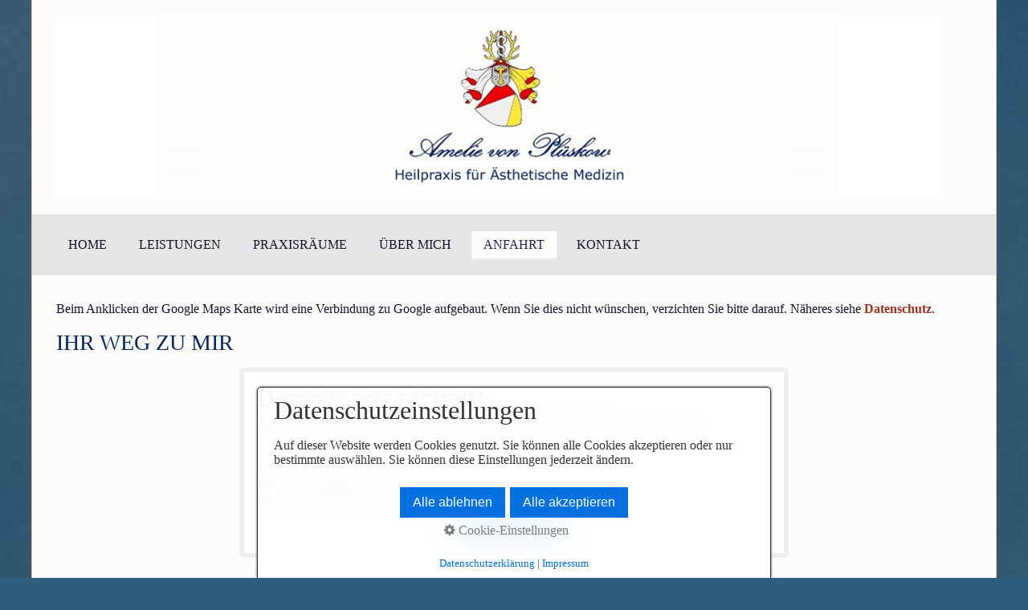

--- FILE ---
content_type: text/html
request_url: https://www.avplueskow.de/anfahrt.html
body_size: 2278
content:
<!DOCTYPE html> <html class="no-js responsivelayout" lang="de"> <head> <title>Anfahrt Amelie von Pl&#252;skow</title> <meta http-equiv="content-type" content="text/html; charset=utf-8"> <meta name="description" content="Anfahrt zu den Praxisr&#228;umen Amelie von Pl&#252;skow in Bonn"> <meta name="keywords" content=""> <meta name="viewport" content="width=device-width, initial-scale=1.0"> <meta name="generator" content="Zeta Producer 16.8.7.0, ZP16B, 13.03.2025 15:11:34"> <meta name="robots" content="index, follow"> <link rel="shortcut icon" type="image/x-icon" href="assets/stock-files/standard-favicon.ico"> <link rel="stylesheet" href="assets/bundle.css?v=638812702843530450"> <script>
		document.documentElement.className = document.documentElement.className.replace(/no-js/g, 'js');
	</script> <script src="assets/bundle.js?v=638812702843530450"></script> </head> <body id="clean-style-responsive"> <a id="top"></a> <div id="wrapper"> <div id="framebox"> <div id="topline"> <div id="webdescription"> <div id="logo"> <a href="index.html"><img src="assets/logo.jpg" width="1100" height="245" alt="index.html"></a> </div> <div class="clearx"></div> </div> <div class="clearx"></div> </div> <div id="navbar"> <a href="#" id="mobilenavtoggle" class="tabletonly" aria-label="Menü ein-/ausblenden">Menü</a> <ul data-breakpointmobilemenu="768" class="mainmenu touchhovermenu clickhovermenu" role="menu"> <li class="zpnodefaults dropdown"> <a href="index.html">Home</a> </li> <li class="zpnodefaults haschilds dropdown"> <a aria-haspopup="true" aria-expanded="false" href="leistungen.html">Leistungen</a> <ul class="dropdown-menu"> <li class="zpnodefaults dropdown"> <a href="hyaluronunterspritzung.html">Hyaluronunterspritzung</a> </li> <li class="zpnodefaults dropdown"> <a href="profilo.html">Profhilo Bio-Remodelling</a> </li> <li class="zpnodefaults dropdown"> <a href="fadenlifting.html">Fadenlifting</a> </li> <li class="zpnodefaults dropdown"> <a href="lipolyse.html">Lipolyse – Fett-weg-Spritze</a> </li> <li class="zpnodefaults dropdown"> <a href="kollageninduktion.html">Microneedling / Mesotherapie</a> </li> <li class="zpnodefaults dropdown"> <a href="plasma-pen-behandlung.html">Plasma Pen Behandlung</a> </li> <li class="zpnodefaults dropdown"> <a href="lachs-sperma.html">Lachs-Sperma</a> </li> <li class="zpnodefaults dropdown"> <a href="exosomen-therapie.html">Exosomen-Therapie</a> </li> </ul> </li> <li class="zpnodefaults dropdown"> <a href="praxisraeume.html">Praxisräume</a> </li> <li class="zpnodefaults dropdown"> <a href="ueber-mich.html">Über mich</a> </li> <li class="zpnodefaults dropdown active"> <a class="active" href="anfahrt.html">Anfahrt</a> </li> <li class="zpnodefaults dropdown"> <a href="kontakt.html">Kontakt</a> </li> </ul> <div class="clearfix"></div> </div> <div id="contentbox"> <div id="content"> <div id="zpMainContent" class="zparea zpgrid" data-numcolumns="" data-areaname="Standard" data-pageid="507"> <div id="container_139" class="zpContainer first last " data-zpeleel="container" data-zpleid="139"> <div class="zpRow standard " data-row-id="128"> <div class="zpColumn odd zpColumnWidth1 c12 first last" style="" data-column-id="135"> <div class="zpColumnItem"> <div id="a1476" data-article-id="1476" data-zpleid="1476" class="articlearea zpwText"> <p>Beim Anklicken der Google Maps Karte wird eine Verbindung zu Google aufgebaut. Wenn Sie dies nicht wünschen, verzichten Sie bitte darauf. Näheres siehe <a href="datenschutz.html"><strong>Datenschutz</strong></a>.</p> </div> </div> <div class="zpColumnItem"> <div id="a1432" data-article-id="1432" data-zpleid="1432" class="articlearea zpwGoogle_Maps"> <h2 data-zpfieldname="headline">IHR WEG ZU MIR</h2> <iframe id="zgmap1432" name="zgmap1432" class="zgmap" width="1200" height="320" src="https://maps.google.com/maps?q=Markt%207%2C%2053111%20Bonn&amp;ie=UTF8&amp;hnear=Markt%207%2C%2053111%20Bonn&amp;t=m&amp;z=15&amp;output=embed" allowfullscreen="" loading="lazy" referrerpolicy="no-referrer-when-downgrade"> </iframe> <script>
		// prevent scroll-wheel-support in map while browser window is being scrolled
		var allSet1432 = false;
		$z(window).off('scroll.zgmap1432');
		$z(window).on('scroll.zgmap1432', function(){
			if ( !allSet1432 ){
				$z("#zgmap1432").css("pointer-events", "none");
				allSet1432 = true;
			}
			
			clearTimeout($.data(this, 'scrollTimer1432'));
			$.data(this, 'scrollTimer1432', setTimeout(function() {
				$z("#zgmap1432").css("pointer-events", "");
				allSet1432 = false;
			}, 250));
			
			
		});
	</script> </div> </div> </div> </div> </div> </div> <div class="clearx"></div> </div> <div class="clearx"></div> </div> <div id="footer" class="clearfix"> <div id="xmenu" class=""> <a class="xmenulink" href="index.html" target="_self">Startseite</a> <a class="xmenulink" href="kontakt.html" target="_self">Kontakt</a> <a class="xmenulink" href="impressum.html" target="_self">Impressum</a> <a class="xmenulink" href="datenschutz.html" target="_self">Datenschutz</a> </div> <div id="footerinfo"> © 2018-24 Amelie von Plüskow - Gestaltung webagentur-triebel.de </div> </div> <div id="afterfooter"> <div class="zparea zpgrid" data-numcolumns="" data-areaname="Footer" data-pageid="507"> <div id="container_160" class="zpContainer first last " data-zpeleel="container" data-zpleid="160"> <div class="zpRow standard " data-row-id="152"> <div class="zpColumn odd zpColumnWidth1 c12 first last" style="" data-column-id="162"> <div class="zpColumnItem"> <div id="a1473" data-article-id="1473" data-zpleid="1473" class="articlearea zpwText"> <p>Besuchen Sie mich gerne auch auf Facebook<a href="https://www.facebook.com/www.avplueskow.de/" rel="noopener" target="_blank"><img title="" class="singleImage" style="HEIGHT: 87px; WIDTH: 121px" alt="" src="media/images/bildmaterial-1_poster_2_ibe_320x229_1x.png" width="121" height="87"></a>&nbsp;&nbsp;&nbsp;&nbsp;&nbsp;&nbsp;&nbsp;&nbsp;&nbsp;&nbsp;&nbsp;&nbsp;&nbsp;&nbsp;&nbsp;&nbsp;&nbsp;&nbsp;&nbsp;&nbsp;</p> </div> </div> </div> </div> </div> </div> </div> </div> </div> <script>
	$z(document).ready(function () {
		// switches the Mobile Navigation-Menu on/off, when "Menu" link is clicked.
		$z("a#mobilenavtoggle").on("click", function(e){
			e.preventDefault();
			$z("#navbar, #navbar ul.mainmenu").toggleClass("on");
		});
	});
</script> 
<!--
* Layout: Clean Style Responsive
* $Id: default.html 61763 2018-06-01 12:19:09Z sseiz $
-->
 </body> </html>